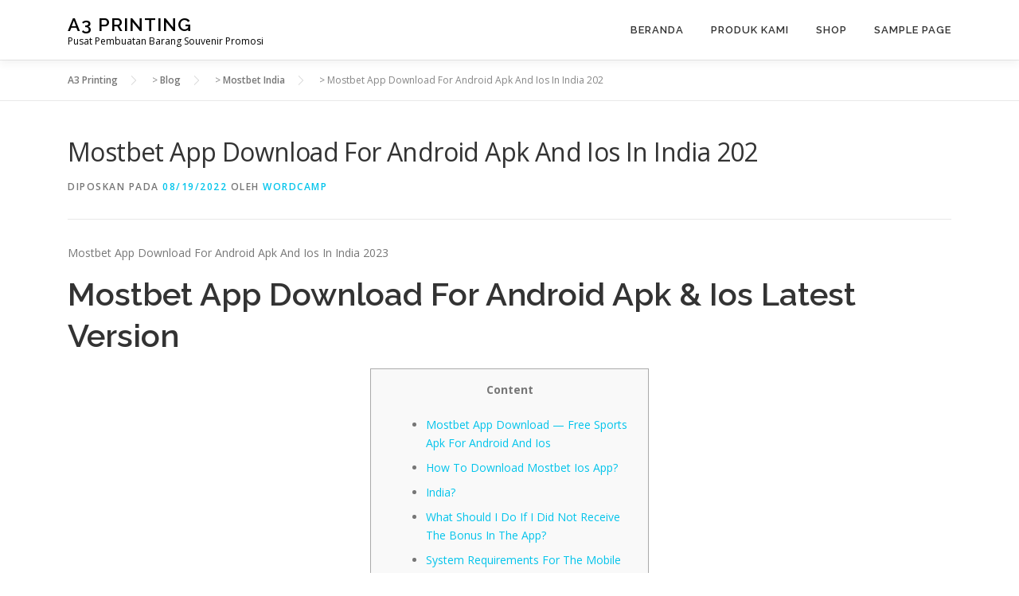

--- FILE ---
content_type: text/html; charset=UTF-8
request_url: https://a3-printing.com/blog/2022/08/19/mostbet-app-download-for-android-apk-and-ios-in-india-202/
body_size: 15804
content:
<!DOCTYPE html>
<html dir="ltr" lang="id" prefix="og: https://ogp.me/ns#">
<head>
<meta charset="UTF-8">
<meta name="viewport" content="width=device-width, initial-scale=1">
<link rel="profile" href="http://gmpg.org/xfn/11">
<title>Mostbet App Download For Android Apk And Ios In India 202 - A3 Printing</title>
	<style>img:is([sizes="auto" i], [sizes^="auto," i]) { contain-intrinsic-size: 3000px 1500px }</style>
	
		<!-- All in One SEO 4.9.3 - aioseo.com -->
	<meta name="description" content="Mostbet App Download For Android Apk And Ios In India 2023Mostbet App Download For Android Apk &amp; Ios Latest VersionContentMostbet App Download — Free Sports Apk For Android And IosHow To Download Mostbet Ios App?India?What Should I Do If I Did Not Receive The Bonus In The App?System Requirements For The Mobile VersionSports Betting At" />
	<meta name="robots" content="max-image-preview:large" />
	<meta name="author" content="wordcamp"/>
	<link rel="canonical" href="https://a3-printing.com/blog/2022/08/19/mostbet-app-download-for-android-apk-and-ios-in-india-202/" />
	<meta name="generator" content="All in One SEO (AIOSEO) 4.9.3" />
		<meta property="og:locale" content="id_ID" />
		<meta property="og:site_name" content="A3 Printing - Pusat Pembuatan Barang Souvenir Promosi" />
		<meta property="og:type" content="article" />
		<meta property="og:title" content="Mostbet App Download For Android Apk And Ios In India 202 - A3 Printing" />
		<meta property="og:description" content="Mostbet App Download For Android Apk And Ios In India 2023Mostbet App Download For Android Apk &amp; Ios Latest VersionContentMostbet App Download — Free Sports Apk For Android And IosHow To Download Mostbet Ios App?India?What Should I Do If I Did Not Receive The Bonus In The App?System Requirements For The Mobile VersionSports Betting At" />
		<meta property="og:url" content="https://a3-printing.com/blog/2022/08/19/mostbet-app-download-for-android-apk-and-ios-in-india-202/" />
		<meta property="article:published_time" content="2022-08-19T05:10:28+00:00" />
		<meta property="article:modified_time" content="2023-12-19T00:26:59+00:00" />
		<meta name="twitter:card" content="summary_large_image" />
		<meta name="twitter:title" content="Mostbet App Download For Android Apk And Ios In India 202 - A3 Printing" />
		<meta name="twitter:description" content="Mostbet App Download For Android Apk And Ios In India 2023Mostbet App Download For Android Apk &amp; Ios Latest VersionContentMostbet App Download — Free Sports Apk For Android And IosHow To Download Mostbet Ios App?India?What Should I Do If I Did Not Receive The Bonus In The App?System Requirements For The Mobile VersionSports Betting At" />
		<script type="application/ld+json" class="aioseo-schema">
			{"@context":"https:\/\/schema.org","@graph":[{"@type":"BlogPosting","@id":"https:\/\/a3-printing.com\/blog\/2022\/08\/19\/mostbet-app-download-for-android-apk-and-ios-in-india-202\/#blogposting","name":"Mostbet App Download For Android Apk And Ios In India 202 - A3 Printing","headline":"Mostbet App Download For Android Apk And Ios In India 202","author":{"@id":"https:\/\/a3-printing.com\/blog\/author\/wordcamp\/#author"},"publisher":{"@id":"https:\/\/a3-printing.com\/#organization"},"datePublished":"2022-08-19T12:10:28+07:00","dateModified":"2023-12-19T07:26:59+07:00","inLanguage":"id-ID","mainEntityOfPage":{"@id":"https:\/\/a3-printing.com\/blog\/2022\/08\/19\/mostbet-app-download-for-android-apk-and-ios-in-india-202\/#webpage"},"isPartOf":{"@id":"https:\/\/a3-printing.com\/blog\/2022\/08\/19\/mostbet-app-download-for-android-apk-and-ios-in-india-202\/#webpage"},"articleSection":"Mostbet India"},{"@type":"BreadcrumbList","@id":"https:\/\/a3-printing.com\/blog\/2022\/08\/19\/mostbet-app-download-for-android-apk-and-ios-in-india-202\/#breadcrumblist","itemListElement":[{"@type":"ListItem","@id":"https:\/\/a3-printing.com#listItem","position":1,"name":"Home","item":"https:\/\/a3-printing.com","nextItem":{"@type":"ListItem","@id":"https:\/\/a3-printing.com\/blog\/category\/mostbet-india\/#listItem","name":"Mostbet India"}},{"@type":"ListItem","@id":"https:\/\/a3-printing.com\/blog\/category\/mostbet-india\/#listItem","position":2,"name":"Mostbet India","item":"https:\/\/a3-printing.com\/blog\/category\/mostbet-india\/","nextItem":{"@type":"ListItem","@id":"https:\/\/a3-printing.com\/blog\/2022\/08\/19\/mostbet-app-download-for-android-apk-and-ios-in-india-202\/#listItem","name":"Mostbet App Download For Android Apk And Ios In India 202"},"previousItem":{"@type":"ListItem","@id":"https:\/\/a3-printing.com#listItem","name":"Home"}},{"@type":"ListItem","@id":"https:\/\/a3-printing.com\/blog\/2022\/08\/19\/mostbet-app-download-for-android-apk-and-ios-in-india-202\/#listItem","position":3,"name":"Mostbet App Download For Android Apk And Ios In India 202","previousItem":{"@type":"ListItem","@id":"https:\/\/a3-printing.com\/blog\/category\/mostbet-india\/#listItem","name":"Mostbet India"}}]},{"@type":"Organization","@id":"https:\/\/a3-printing.com\/#organization","name":"A3 Printing","description":"Pusat Pembuatan Barang Souvenir Promosi","url":"https:\/\/a3-printing.com\/"},{"@type":"Person","@id":"https:\/\/a3-printing.com\/blog\/author\/wordcamp\/#author","url":"https:\/\/a3-printing.com\/blog\/author\/wordcamp\/","name":"wordcamp","image":{"@type":"ImageObject","@id":"https:\/\/a3-printing.com\/blog\/2022\/08\/19\/mostbet-app-download-for-android-apk-and-ios-in-india-202\/#authorImage","url":"https:\/\/secure.gravatar.com\/avatar\/320644359d6437ceb5a77f85ed2aee067b9711d9e2337ed57a473c7ce5f4f2a7?s=96&d=mm&r=g","width":96,"height":96,"caption":"wordcamp"}},{"@type":"WebPage","@id":"https:\/\/a3-printing.com\/blog\/2022\/08\/19\/mostbet-app-download-for-android-apk-and-ios-in-india-202\/#webpage","url":"https:\/\/a3-printing.com\/blog\/2022\/08\/19\/mostbet-app-download-for-android-apk-and-ios-in-india-202\/","name":"Mostbet App Download For Android Apk And Ios In India 202 - A3 Printing","description":"Mostbet App Download For Android Apk And Ios In India 2023Mostbet App Download For Android Apk & Ios Latest VersionContentMostbet App Download \u2014 Free Sports Apk For Android And IosHow To Download Mostbet Ios App?India?What Should I Do If I Did Not Receive The Bonus In The App?System Requirements For The Mobile VersionSports Betting At","inLanguage":"id-ID","isPartOf":{"@id":"https:\/\/a3-printing.com\/#website"},"breadcrumb":{"@id":"https:\/\/a3-printing.com\/blog\/2022\/08\/19\/mostbet-app-download-for-android-apk-and-ios-in-india-202\/#breadcrumblist"},"author":{"@id":"https:\/\/a3-printing.com\/blog\/author\/wordcamp\/#author"},"creator":{"@id":"https:\/\/a3-printing.com\/blog\/author\/wordcamp\/#author"},"datePublished":"2022-08-19T12:10:28+07:00","dateModified":"2023-12-19T07:26:59+07:00"},{"@type":"WebSite","@id":"https:\/\/a3-printing.com\/#website","url":"https:\/\/a3-printing.com\/","name":"A3 Printing","description":"Pusat Pembuatan Barang Souvenir Promosi","inLanguage":"id-ID","publisher":{"@id":"https:\/\/a3-printing.com\/#organization"}}]}
		</script>
		<!-- All in One SEO -->

<link rel='dns-prefetch' href='//fonts.googleapis.com' />
<link rel="alternate" type="application/rss+xml" title="A3 Printing &raquo; Feed" href="https://a3-printing.com/feed/" />
<link rel="alternate" type="application/rss+xml" title="A3 Printing &raquo; Umpan Komentar" href="https://a3-printing.com/comments/feed/" />
<link rel="alternate" type="application/rss+xml" title="A3 Printing &raquo; Mostbet App Download For Android Apk And Ios In India 202 Umpan Komentar" href="https://a3-printing.com/blog/2022/08/19/mostbet-app-download-for-android-apk-and-ios-in-india-202/feed/" />
<script type="text/javascript">
/* <![CDATA[ */
window._wpemojiSettings = {"baseUrl":"https:\/\/s.w.org\/images\/core\/emoji\/16.0.1\/72x72\/","ext":".png","svgUrl":"https:\/\/s.w.org\/images\/core\/emoji\/16.0.1\/svg\/","svgExt":".svg","source":{"concatemoji":"https:\/\/a3-printing.com\/wp-includes\/js\/wp-emoji-release.min.js?ver=6.8.3"}};
/*! This file is auto-generated */
!function(s,n){var o,i,e;function c(e){try{var t={supportTests:e,timestamp:(new Date).valueOf()};sessionStorage.setItem(o,JSON.stringify(t))}catch(e){}}function p(e,t,n){e.clearRect(0,0,e.canvas.width,e.canvas.height),e.fillText(t,0,0);var t=new Uint32Array(e.getImageData(0,0,e.canvas.width,e.canvas.height).data),a=(e.clearRect(0,0,e.canvas.width,e.canvas.height),e.fillText(n,0,0),new Uint32Array(e.getImageData(0,0,e.canvas.width,e.canvas.height).data));return t.every(function(e,t){return e===a[t]})}function u(e,t){e.clearRect(0,0,e.canvas.width,e.canvas.height),e.fillText(t,0,0);for(var n=e.getImageData(16,16,1,1),a=0;a<n.data.length;a++)if(0!==n.data[a])return!1;return!0}function f(e,t,n,a){switch(t){case"flag":return n(e,"\ud83c\udff3\ufe0f\u200d\u26a7\ufe0f","\ud83c\udff3\ufe0f\u200b\u26a7\ufe0f")?!1:!n(e,"\ud83c\udde8\ud83c\uddf6","\ud83c\udde8\u200b\ud83c\uddf6")&&!n(e,"\ud83c\udff4\udb40\udc67\udb40\udc62\udb40\udc65\udb40\udc6e\udb40\udc67\udb40\udc7f","\ud83c\udff4\u200b\udb40\udc67\u200b\udb40\udc62\u200b\udb40\udc65\u200b\udb40\udc6e\u200b\udb40\udc67\u200b\udb40\udc7f");case"emoji":return!a(e,"\ud83e\udedf")}return!1}function g(e,t,n,a){var r="undefined"!=typeof WorkerGlobalScope&&self instanceof WorkerGlobalScope?new OffscreenCanvas(300,150):s.createElement("canvas"),o=r.getContext("2d",{willReadFrequently:!0}),i=(o.textBaseline="top",o.font="600 32px Arial",{});return e.forEach(function(e){i[e]=t(o,e,n,a)}),i}function t(e){var t=s.createElement("script");t.src=e,t.defer=!0,s.head.appendChild(t)}"undefined"!=typeof Promise&&(o="wpEmojiSettingsSupports",i=["flag","emoji"],n.supports={everything:!0,everythingExceptFlag:!0},e=new Promise(function(e){s.addEventListener("DOMContentLoaded",e,{once:!0})}),new Promise(function(t){var n=function(){try{var e=JSON.parse(sessionStorage.getItem(o));if("object"==typeof e&&"number"==typeof e.timestamp&&(new Date).valueOf()<e.timestamp+604800&&"object"==typeof e.supportTests)return e.supportTests}catch(e){}return null}();if(!n){if("undefined"!=typeof Worker&&"undefined"!=typeof OffscreenCanvas&&"undefined"!=typeof URL&&URL.createObjectURL&&"undefined"!=typeof Blob)try{var e="postMessage("+g.toString()+"("+[JSON.stringify(i),f.toString(),p.toString(),u.toString()].join(",")+"));",a=new Blob([e],{type:"text/javascript"}),r=new Worker(URL.createObjectURL(a),{name:"wpTestEmojiSupports"});return void(r.onmessage=function(e){c(n=e.data),r.terminate(),t(n)})}catch(e){}c(n=g(i,f,p,u))}t(n)}).then(function(e){for(var t in e)n.supports[t]=e[t],n.supports.everything=n.supports.everything&&n.supports[t],"flag"!==t&&(n.supports.everythingExceptFlag=n.supports.everythingExceptFlag&&n.supports[t]);n.supports.everythingExceptFlag=n.supports.everythingExceptFlag&&!n.supports.flag,n.DOMReady=!1,n.readyCallback=function(){n.DOMReady=!0}}).then(function(){return e}).then(function(){var e;n.supports.everything||(n.readyCallback(),(e=n.source||{}).concatemoji?t(e.concatemoji):e.wpemoji&&e.twemoji&&(t(e.twemoji),t(e.wpemoji)))}))}((window,document),window._wpemojiSettings);
/* ]]> */
</script>
<link rel='stylesheet' id='sbr_styles-css' href='https://a3-printing.com/wp-content/plugins/reviews-feed/assets/css/sbr-styles.min.css?ver=2.1.1' type='text/css' media='all' />
<link rel='stylesheet' id='sbi_styles-css' href='https://a3-printing.com/wp-content/plugins/instagram-feed/css/sbi-styles.min.css?ver=6.10.0' type='text/css' media='all' />
<style id='wp-emoji-styles-inline-css' type='text/css'>

	img.wp-smiley, img.emoji {
		display: inline !important;
		border: none !important;
		box-shadow: none !important;
		height: 1em !important;
		width: 1em !important;
		margin: 0 0.07em !important;
		vertical-align: -0.1em !important;
		background: none !important;
		padding: 0 !important;
	}
</style>
<link rel='stylesheet' id='wp-block-library-css' href='https://a3-printing.com/wp-includes/css/dist/block-library/style.min.css?ver=6.8.3' type='text/css' media='all' />
<style id='wp-block-library-theme-inline-css' type='text/css'>
.wp-block-audio :where(figcaption){color:#555;font-size:13px;text-align:center}.is-dark-theme .wp-block-audio :where(figcaption){color:#ffffffa6}.wp-block-audio{margin:0 0 1em}.wp-block-code{border:1px solid #ccc;border-radius:4px;font-family:Menlo,Consolas,monaco,monospace;padding:.8em 1em}.wp-block-embed :where(figcaption){color:#555;font-size:13px;text-align:center}.is-dark-theme .wp-block-embed :where(figcaption){color:#ffffffa6}.wp-block-embed{margin:0 0 1em}.blocks-gallery-caption{color:#555;font-size:13px;text-align:center}.is-dark-theme .blocks-gallery-caption{color:#ffffffa6}:root :where(.wp-block-image figcaption){color:#555;font-size:13px;text-align:center}.is-dark-theme :root :where(.wp-block-image figcaption){color:#ffffffa6}.wp-block-image{margin:0 0 1em}.wp-block-pullquote{border-bottom:4px solid;border-top:4px solid;color:currentColor;margin-bottom:1.75em}.wp-block-pullquote cite,.wp-block-pullquote footer,.wp-block-pullquote__citation{color:currentColor;font-size:.8125em;font-style:normal;text-transform:uppercase}.wp-block-quote{border-left:.25em solid;margin:0 0 1.75em;padding-left:1em}.wp-block-quote cite,.wp-block-quote footer{color:currentColor;font-size:.8125em;font-style:normal;position:relative}.wp-block-quote:where(.has-text-align-right){border-left:none;border-right:.25em solid;padding-left:0;padding-right:1em}.wp-block-quote:where(.has-text-align-center){border:none;padding-left:0}.wp-block-quote.is-large,.wp-block-quote.is-style-large,.wp-block-quote:where(.is-style-plain){border:none}.wp-block-search .wp-block-search__label{font-weight:700}.wp-block-search__button{border:1px solid #ccc;padding:.375em .625em}:where(.wp-block-group.has-background){padding:1.25em 2.375em}.wp-block-separator.has-css-opacity{opacity:.4}.wp-block-separator{border:none;border-bottom:2px solid;margin-left:auto;margin-right:auto}.wp-block-separator.has-alpha-channel-opacity{opacity:1}.wp-block-separator:not(.is-style-wide):not(.is-style-dots){width:100px}.wp-block-separator.has-background:not(.is-style-dots){border-bottom:none;height:1px}.wp-block-separator.has-background:not(.is-style-wide):not(.is-style-dots){height:2px}.wp-block-table{margin:0 0 1em}.wp-block-table td,.wp-block-table th{word-break:normal}.wp-block-table :where(figcaption){color:#555;font-size:13px;text-align:center}.is-dark-theme .wp-block-table :where(figcaption){color:#ffffffa6}.wp-block-video :where(figcaption){color:#555;font-size:13px;text-align:center}.is-dark-theme .wp-block-video :where(figcaption){color:#ffffffa6}.wp-block-video{margin:0 0 1em}:root :where(.wp-block-template-part.has-background){margin-bottom:0;margin-top:0;padding:1.25em 2.375em}
</style>
<style id='classic-theme-styles-inline-css' type='text/css'>
/*! This file is auto-generated */
.wp-block-button__link{color:#fff;background-color:#32373c;border-radius:9999px;box-shadow:none;text-decoration:none;padding:calc(.667em + 2px) calc(1.333em + 2px);font-size:1.125em}.wp-block-file__button{background:#32373c;color:#fff;text-decoration:none}
</style>
<link rel='stylesheet' id='aioseo/css/src/vue/standalone/blocks/table-of-contents/global.scss-css' href='https://a3-printing.com/wp-content/plugins/all-in-one-seo-pack/dist/Lite/assets/css/table-of-contents/global.e90f6d47.css?ver=4.9.3' type='text/css' media='all' />
<style id='global-styles-inline-css' type='text/css'>
:root{--wp--preset--aspect-ratio--square: 1;--wp--preset--aspect-ratio--4-3: 4/3;--wp--preset--aspect-ratio--3-4: 3/4;--wp--preset--aspect-ratio--3-2: 3/2;--wp--preset--aspect-ratio--2-3: 2/3;--wp--preset--aspect-ratio--16-9: 16/9;--wp--preset--aspect-ratio--9-16: 9/16;--wp--preset--color--black: #000000;--wp--preset--color--cyan-bluish-gray: #abb8c3;--wp--preset--color--white: #ffffff;--wp--preset--color--pale-pink: #f78da7;--wp--preset--color--vivid-red: #cf2e2e;--wp--preset--color--luminous-vivid-orange: #ff6900;--wp--preset--color--luminous-vivid-amber: #fcb900;--wp--preset--color--light-green-cyan: #7bdcb5;--wp--preset--color--vivid-green-cyan: #00d084;--wp--preset--color--pale-cyan-blue: #8ed1fc;--wp--preset--color--vivid-cyan-blue: #0693e3;--wp--preset--color--vivid-purple: #9b51e0;--wp--preset--gradient--vivid-cyan-blue-to-vivid-purple: linear-gradient(135deg,rgba(6,147,227,1) 0%,rgb(155,81,224) 100%);--wp--preset--gradient--light-green-cyan-to-vivid-green-cyan: linear-gradient(135deg,rgb(122,220,180) 0%,rgb(0,208,130) 100%);--wp--preset--gradient--luminous-vivid-amber-to-luminous-vivid-orange: linear-gradient(135deg,rgba(252,185,0,1) 0%,rgba(255,105,0,1) 100%);--wp--preset--gradient--luminous-vivid-orange-to-vivid-red: linear-gradient(135deg,rgba(255,105,0,1) 0%,rgb(207,46,46) 100%);--wp--preset--gradient--very-light-gray-to-cyan-bluish-gray: linear-gradient(135deg,rgb(238,238,238) 0%,rgb(169,184,195) 100%);--wp--preset--gradient--cool-to-warm-spectrum: linear-gradient(135deg,rgb(74,234,220) 0%,rgb(151,120,209) 20%,rgb(207,42,186) 40%,rgb(238,44,130) 60%,rgb(251,105,98) 80%,rgb(254,248,76) 100%);--wp--preset--gradient--blush-light-purple: linear-gradient(135deg,rgb(255,206,236) 0%,rgb(152,150,240) 100%);--wp--preset--gradient--blush-bordeaux: linear-gradient(135deg,rgb(254,205,165) 0%,rgb(254,45,45) 50%,rgb(107,0,62) 100%);--wp--preset--gradient--luminous-dusk: linear-gradient(135deg,rgb(255,203,112) 0%,rgb(199,81,192) 50%,rgb(65,88,208) 100%);--wp--preset--gradient--pale-ocean: linear-gradient(135deg,rgb(255,245,203) 0%,rgb(182,227,212) 50%,rgb(51,167,181) 100%);--wp--preset--gradient--electric-grass: linear-gradient(135deg,rgb(202,248,128) 0%,rgb(113,206,126) 100%);--wp--preset--gradient--midnight: linear-gradient(135deg,rgb(2,3,129) 0%,rgb(40,116,252) 100%);--wp--preset--font-size--small: 13px;--wp--preset--font-size--medium: 20px;--wp--preset--font-size--large: 36px;--wp--preset--font-size--x-large: 42px;--wp--preset--spacing--20: 0.44rem;--wp--preset--spacing--30: 0.67rem;--wp--preset--spacing--40: 1rem;--wp--preset--spacing--50: 1.5rem;--wp--preset--spacing--60: 2.25rem;--wp--preset--spacing--70: 3.38rem;--wp--preset--spacing--80: 5.06rem;--wp--preset--shadow--natural: 6px 6px 9px rgba(0, 0, 0, 0.2);--wp--preset--shadow--deep: 12px 12px 50px rgba(0, 0, 0, 0.4);--wp--preset--shadow--sharp: 6px 6px 0px rgba(0, 0, 0, 0.2);--wp--preset--shadow--outlined: 6px 6px 0px -3px rgba(255, 255, 255, 1), 6px 6px rgba(0, 0, 0, 1);--wp--preset--shadow--crisp: 6px 6px 0px rgba(0, 0, 0, 1);}:where(.is-layout-flex){gap: 0.5em;}:where(.is-layout-grid){gap: 0.5em;}body .is-layout-flex{display: flex;}.is-layout-flex{flex-wrap: wrap;align-items: center;}.is-layout-flex > :is(*, div){margin: 0;}body .is-layout-grid{display: grid;}.is-layout-grid > :is(*, div){margin: 0;}:where(.wp-block-columns.is-layout-flex){gap: 2em;}:where(.wp-block-columns.is-layout-grid){gap: 2em;}:where(.wp-block-post-template.is-layout-flex){gap: 1.25em;}:where(.wp-block-post-template.is-layout-grid){gap: 1.25em;}.has-black-color{color: var(--wp--preset--color--black) !important;}.has-cyan-bluish-gray-color{color: var(--wp--preset--color--cyan-bluish-gray) !important;}.has-white-color{color: var(--wp--preset--color--white) !important;}.has-pale-pink-color{color: var(--wp--preset--color--pale-pink) !important;}.has-vivid-red-color{color: var(--wp--preset--color--vivid-red) !important;}.has-luminous-vivid-orange-color{color: var(--wp--preset--color--luminous-vivid-orange) !important;}.has-luminous-vivid-amber-color{color: var(--wp--preset--color--luminous-vivid-amber) !important;}.has-light-green-cyan-color{color: var(--wp--preset--color--light-green-cyan) !important;}.has-vivid-green-cyan-color{color: var(--wp--preset--color--vivid-green-cyan) !important;}.has-pale-cyan-blue-color{color: var(--wp--preset--color--pale-cyan-blue) !important;}.has-vivid-cyan-blue-color{color: var(--wp--preset--color--vivid-cyan-blue) !important;}.has-vivid-purple-color{color: var(--wp--preset--color--vivid-purple) !important;}.has-black-background-color{background-color: var(--wp--preset--color--black) !important;}.has-cyan-bluish-gray-background-color{background-color: var(--wp--preset--color--cyan-bluish-gray) !important;}.has-white-background-color{background-color: var(--wp--preset--color--white) !important;}.has-pale-pink-background-color{background-color: var(--wp--preset--color--pale-pink) !important;}.has-vivid-red-background-color{background-color: var(--wp--preset--color--vivid-red) !important;}.has-luminous-vivid-orange-background-color{background-color: var(--wp--preset--color--luminous-vivid-orange) !important;}.has-luminous-vivid-amber-background-color{background-color: var(--wp--preset--color--luminous-vivid-amber) !important;}.has-light-green-cyan-background-color{background-color: var(--wp--preset--color--light-green-cyan) !important;}.has-vivid-green-cyan-background-color{background-color: var(--wp--preset--color--vivid-green-cyan) !important;}.has-pale-cyan-blue-background-color{background-color: var(--wp--preset--color--pale-cyan-blue) !important;}.has-vivid-cyan-blue-background-color{background-color: var(--wp--preset--color--vivid-cyan-blue) !important;}.has-vivid-purple-background-color{background-color: var(--wp--preset--color--vivid-purple) !important;}.has-black-border-color{border-color: var(--wp--preset--color--black) !important;}.has-cyan-bluish-gray-border-color{border-color: var(--wp--preset--color--cyan-bluish-gray) !important;}.has-white-border-color{border-color: var(--wp--preset--color--white) !important;}.has-pale-pink-border-color{border-color: var(--wp--preset--color--pale-pink) !important;}.has-vivid-red-border-color{border-color: var(--wp--preset--color--vivid-red) !important;}.has-luminous-vivid-orange-border-color{border-color: var(--wp--preset--color--luminous-vivid-orange) !important;}.has-luminous-vivid-amber-border-color{border-color: var(--wp--preset--color--luminous-vivid-amber) !important;}.has-light-green-cyan-border-color{border-color: var(--wp--preset--color--light-green-cyan) !important;}.has-vivid-green-cyan-border-color{border-color: var(--wp--preset--color--vivid-green-cyan) !important;}.has-pale-cyan-blue-border-color{border-color: var(--wp--preset--color--pale-cyan-blue) !important;}.has-vivid-cyan-blue-border-color{border-color: var(--wp--preset--color--vivid-cyan-blue) !important;}.has-vivid-purple-border-color{border-color: var(--wp--preset--color--vivid-purple) !important;}.has-vivid-cyan-blue-to-vivid-purple-gradient-background{background: var(--wp--preset--gradient--vivid-cyan-blue-to-vivid-purple) !important;}.has-light-green-cyan-to-vivid-green-cyan-gradient-background{background: var(--wp--preset--gradient--light-green-cyan-to-vivid-green-cyan) !important;}.has-luminous-vivid-amber-to-luminous-vivid-orange-gradient-background{background: var(--wp--preset--gradient--luminous-vivid-amber-to-luminous-vivid-orange) !important;}.has-luminous-vivid-orange-to-vivid-red-gradient-background{background: var(--wp--preset--gradient--luminous-vivid-orange-to-vivid-red) !important;}.has-very-light-gray-to-cyan-bluish-gray-gradient-background{background: var(--wp--preset--gradient--very-light-gray-to-cyan-bluish-gray) !important;}.has-cool-to-warm-spectrum-gradient-background{background: var(--wp--preset--gradient--cool-to-warm-spectrum) !important;}.has-blush-light-purple-gradient-background{background: var(--wp--preset--gradient--blush-light-purple) !important;}.has-blush-bordeaux-gradient-background{background: var(--wp--preset--gradient--blush-bordeaux) !important;}.has-luminous-dusk-gradient-background{background: var(--wp--preset--gradient--luminous-dusk) !important;}.has-pale-ocean-gradient-background{background: var(--wp--preset--gradient--pale-ocean) !important;}.has-electric-grass-gradient-background{background: var(--wp--preset--gradient--electric-grass) !important;}.has-midnight-gradient-background{background: var(--wp--preset--gradient--midnight) !important;}.has-small-font-size{font-size: var(--wp--preset--font-size--small) !important;}.has-medium-font-size{font-size: var(--wp--preset--font-size--medium) !important;}.has-large-font-size{font-size: var(--wp--preset--font-size--large) !important;}.has-x-large-font-size{font-size: var(--wp--preset--font-size--x-large) !important;}
:where(.wp-block-post-template.is-layout-flex){gap: 1.25em;}:where(.wp-block-post-template.is-layout-grid){gap: 1.25em;}
:where(.wp-block-columns.is-layout-flex){gap: 2em;}:where(.wp-block-columns.is-layout-grid){gap: 2em;}
:root :where(.wp-block-pullquote){font-size: 1.5em;line-height: 1.6;}
</style>
<link rel='stylesheet' id='woocommerce-layout-css' href='https://a3-printing.com/wp-content/plugins/woocommerce/assets/css/woocommerce-layout.css?ver=10.4.3' type='text/css' media='all' />
<link rel='stylesheet' id='woocommerce-smallscreen-css' href='https://a3-printing.com/wp-content/plugins/woocommerce/assets/css/woocommerce-smallscreen.css?ver=10.4.3' type='text/css' media='only screen and (max-width: 768px)' />
<link rel='stylesheet' id='woocommerce-general-css' href='https://a3-printing.com/wp-content/plugins/woocommerce/assets/css/woocommerce.css?ver=10.4.3' type='text/css' media='all' />
<style id='woocommerce-inline-inline-css' type='text/css'>
.woocommerce form .form-row .required { visibility: visible; }
</style>
<link rel='stylesheet' id='ctf_styles-css' href='https://a3-printing.com/wp-content/plugins/custom-twitter-feeds/css/ctf-styles.min.css?ver=2.3.1' type='text/css' media='all' />
<link rel='stylesheet' id='dashicons-css' href='https://a3-printing.com/wp-includes/css/dashicons.min.css?ver=6.8.3' type='text/css' media='all' />
<link rel='stylesheet' id='everest-forms-general-css' href='https://a3-printing.com/wp-content/plugins/everest-forms/assets/css/everest-forms.css?ver=3.4.1' type='text/css' media='all' />
<link rel='stylesheet' id='jquery-intl-tel-input-css' href='https://a3-printing.com/wp-content/plugins/everest-forms/assets/css/intlTelInput.css?ver=3.4.1' type='text/css' media='all' />
<link rel='stylesheet' id='cff-css' href='https://a3-printing.com/wp-content/plugins/custom-facebook-feed/assets/css/cff-style.min.css?ver=4.3.4' type='text/css' media='all' />
<link rel='stylesheet' id='sb-font-awesome-css' href='https://a3-printing.com/wp-content/plugins/custom-facebook-feed/assets/css/font-awesome.min.css?ver=4.7.0' type='text/css' media='all' />
<link rel='stylesheet' id='onepress-fonts-css' href='https://fonts.googleapis.com/css?family=Raleway%3A400%2C500%2C600%2C700%2C300%2C100%2C800%2C900%7COpen+Sans%3A400%2C300%2C300italic%2C400italic%2C600%2C600italic%2C700%2C700italic&#038;subset=latin%2Clatin-ext&#038;display=swap&#038;ver=2.3.16' type='text/css' media='all' />
<link rel='stylesheet' id='onepress-animate-css' href='https://a3-printing.com/wp-content/themes/onepress/assets/css/animate.min.css?ver=2.3.16' type='text/css' media='all' />
<link rel='stylesheet' id='onepress-fa-css' href='https://a3-printing.com/wp-content/themes/onepress/assets/fontawesome-v6/css/all.min.css?ver=6.5.1' type='text/css' media='all' />
<link rel='stylesheet' id='onepress-fa-shims-css' href='https://a3-printing.com/wp-content/themes/onepress/assets/fontawesome-v6/css/v4-shims.min.css?ver=6.5.1' type='text/css' media='all' />
<link rel='stylesheet' id='onepress-bootstrap-css' href='https://a3-printing.com/wp-content/themes/onepress/assets/css/bootstrap.min.css?ver=2.3.16' type='text/css' media='all' />
<link rel='stylesheet' id='onepress-style-css' href='https://a3-printing.com/wp-content/themes/onepress/style.css?ver=6.8.3' type='text/css' media='all' />
<style id='onepress-style-inline-css' type='text/css'>
#main .video-section section.hero-slideshow-wrapper{background:transparent}.hero-slideshow-wrapper:after{position:absolute;top:0px;left:0px;width:100%;height:100%;background-color:rgba(0,0,0,0.3);display:block;content:""}#parallax-hero .jarallax-container .parallax-bg:before{background-color:rgba(0,0,0,0.3)}.body-desktop .parallax-hero .hero-slideshow-wrapper:after{display:none!important}#parallax-hero>.parallax-bg::before{background-color:rgba(0,0,0,0.3);opacity:1}.body-desktop .parallax-hero .hero-slideshow-wrapper:after{display:none!important}#footer-widgets{}.gallery-carousel .g-item{padding:0px 10px}.gallery-carousel-wrap{margin-left:-10px;margin-right:-10px}.gallery-grid .g-item,.gallery-masonry .g-item .inner{padding:10px}.gallery-grid-wrap,.gallery-masonry-wrap{margin-left:-10px;margin-right:-10px}.gallery-justified-wrap{margin-left:-20px;margin-right:-20px}
</style>
<link rel='stylesheet' id='onepress-gallery-lightgallery-css' href='https://a3-printing.com/wp-content/themes/onepress/assets/css/lightgallery.css?ver=6.8.3' type='text/css' media='all' />
<script type="text/javascript" src="https://a3-printing.com/wp-includes/js/jquery/jquery.min.js?ver=3.7.1" id="jquery-core-js"></script>
<script type="text/javascript" src="https://a3-printing.com/wp-includes/js/jquery/jquery-migrate.min.js?ver=3.4.1" id="jquery-migrate-js"></script>
<script type="text/javascript" src="https://a3-printing.com/wp-content/plugins/woocommerce/assets/js/jquery-blockui/jquery.blockUI.min.js?ver=2.7.0-wc.10.4.3" id="wc-jquery-blockui-js" defer="defer" data-wp-strategy="defer"></script>
<script type="text/javascript" id="wc-add-to-cart-js-extra">
/* <![CDATA[ */
var wc_add_to_cart_params = {"ajax_url":"\/wp-admin\/admin-ajax.php","wc_ajax_url":"\/?wc-ajax=%%endpoint%%","i18n_view_cart":"Lihat keranjang","cart_url":"https:\/\/a3-printing.com\/cart\/","is_cart":"","cart_redirect_after_add":"no"};
/* ]]> */
</script>
<script type="text/javascript" src="https://a3-printing.com/wp-content/plugins/woocommerce/assets/js/frontend/add-to-cart.min.js?ver=10.4.3" id="wc-add-to-cart-js" defer="defer" data-wp-strategy="defer"></script>
<script type="text/javascript" src="https://a3-printing.com/wp-content/plugins/woocommerce/assets/js/js-cookie/js.cookie.min.js?ver=2.1.4-wc.10.4.3" id="wc-js-cookie-js" defer="defer" data-wp-strategy="defer"></script>
<script type="text/javascript" id="woocommerce-js-extra">
/* <![CDATA[ */
var woocommerce_params = {"ajax_url":"\/wp-admin\/admin-ajax.php","wc_ajax_url":"\/?wc-ajax=%%endpoint%%","i18n_password_show":"Tampilkan kata sandi","i18n_password_hide":"Sembunyikan kata sandi"};
/* ]]> */
</script>
<script type="text/javascript" src="https://a3-printing.com/wp-content/plugins/woocommerce/assets/js/frontend/woocommerce.min.js?ver=10.4.3" id="woocommerce-js" defer="defer" data-wp-strategy="defer"></script>
<link rel="https://api.w.org/" href="https://a3-printing.com/wp-json/" /><link rel="alternate" title="JSON" type="application/json" href="https://a3-printing.com/wp-json/wp/v2/posts/4574" /><link rel="EditURI" type="application/rsd+xml" title="RSD" href="https://a3-printing.com/xmlrpc.php?rsd" />
<meta name="generator" content="WordPress 6.8.3" />
<meta name="generator" content="WooCommerce 10.4.3" />
<meta name="generator" content="Everest Forms 3.4.1" />
<link rel='shortlink' href='https://a3-printing.com/?p=4574' />
<link rel="alternate" title="oEmbed (JSON)" type="application/json+oembed" href="https://a3-printing.com/wp-json/oembed/1.0/embed?url=https%3A%2F%2Fa3-printing.com%2Fblog%2F2022%2F08%2F19%2Fmostbet-app-download-for-android-apk-and-ios-in-india-202%2F" />
<link rel="alternate" title="oEmbed (XML)" type="text/xml+oembed" href="https://a3-printing.com/wp-json/oembed/1.0/embed?url=https%3A%2F%2Fa3-printing.com%2Fblog%2F2022%2F08%2F19%2Fmostbet-app-download-for-android-apk-and-ios-in-india-202%2F&#038;format=xml" />
<link rel="pingback" href="https://a3-printing.com/xmlrpc.php">	<noscript><style>.woocommerce-product-gallery{ opacity: 1 !important; }</style></noscript>
	<link rel="icon" href="https://a3-printing.com/wp-content/uploads/2020/06/cropped-logo-a3-1-32x32.png" sizes="32x32" />
<link rel="icon" href="https://a3-printing.com/wp-content/uploads/2020/06/cropped-logo-a3-1-192x192.png" sizes="192x192" />
<link rel="apple-touch-icon" href="https://a3-printing.com/wp-content/uploads/2020/06/cropped-logo-a3-1-180x180.png" />
<meta name="msapplication-TileImage" content="https://a3-printing.com/wp-content/uploads/2020/06/cropped-logo-a3-1-270x270.png" />
<style id="pagelayer-woocommerce-styles" type="text/css">
</style></head>

<body class="wp-singular post-template-default single single-post postid-4574 single-format-standard wp-theme-onepress theme-onepress woocommerce-no-js everest-forms-no-js group-blog">
<div id="page" class="hfeed site">
	<a class="skip-link screen-reader-text" href="#content">Lompat ke konten</a>
	<div id="header-section" class="h-on-top no-transparent">		<header id="masthead" class="site-header header-contained is-sticky no-scroll no-t h-on-top" role="banner">
			<div class="container">
				<div class="site-branding">
					<div class="site-brand-inner no-logo-img has-title has-desc"><p class="site-title"><a class="site-text-logo" href="https://a3-printing.com/" rel="home">A3 Printing</a></p><p class="site-description">Pusat Pembuatan Barang Souvenir Promosi </p></div>				</div>
				<div class="header-right-wrapper">
					<a href="#0" id="nav-toggle">Menu<span></span></a>
					<nav id="site-navigation" class="main-navigation" role="navigation">
						<ul class="onepress-menu">
							<li id="menu-item-3057" class="menu-item menu-item-type-custom menu-item-object-custom menu-item-home menu-item-3057"><a href="https://a3-printing.com">Beranda</a></li>
<li id="menu-item-3069" class="menu-item menu-item-type-post_type menu-item-object-page menu-item-has-children menu-item-3069"><a href="https://a3-printing.com/produk-kami/">Produk Kami</a>
<ul class="sub-menu">
	<li id="menu-item-3071" class="menu-item menu-item-type-post_type menu-item-object-page menu-item-3071"><a href="https://a3-printing.com/produk-promosi-lainnya/cetak-mug-promosi/">Cetak Mug Promosi</a></li>
	<li id="menu-item-3070" class="menu-item menu-item-type-post_type menu-item-object-page menu-item-3070"><a href="https://a3-printing.com/produk-promosi-lainnya/cetak-pin-surabaya/">Pin Peniti</a></li>
	<li id="menu-item-3088" class="menu-item menu-item-type-post_type menu-item-object-page menu-item-3088"><a href="https://a3-printing.com/produk-promosi-lainnya/tumbler-insertpaper/">Tumbler insertpaper</a></li>
	<li id="menu-item-3075" class="menu-item menu-item-type-post_type menu-item-object-page menu-item-3075"><a href="https://a3-printing.com/produk-promosi-lainnya/cetak-print-tali-lanyard/">Cetak / Print Tali Lanyard</a></li>
	<li id="menu-item-3087" class="menu-item menu-item-type-post_type menu-item-object-page menu-item-3087"><a href="https://a3-printing.com/produk-promosi-lainnya/pulpen-promosi/">Pulpen Promosi Souvenir dan Seminar</a></li>
	<li id="menu-item-3072" class="menu-item menu-item-type-post_type menu-item-object-page menu-item-3072"><a href="https://a3-printing.com/produk-promosi-lainnya/korek/">Korek</a></li>
	<li id="menu-item-3086" class="menu-item menu-item-type-post_type menu-item-object-page menu-item-3086"><a href="https://a3-printing.com/produk-promosi-lainnya/jam-dinding-promosi/">Jam Dinding Promosi</a></li>
	<li id="menu-item-3083" class="menu-item menu-item-type-post_type menu-item-object-page menu-item-3083"><a href="https://a3-printing.com/produk-promosi-lainnya/souvenirpayung/">Souvenir Payung Promosi</a></li>
	<li id="menu-item-3078" class="menu-item menu-item-type-post_type menu-item-object-page menu-item-3078"><a href="https://a3-printing.com/produk-promosi-lainnya/seminarkit/">SeminarKit</a></li>
	<li id="menu-item-3082" class="menu-item menu-item-type-post_type menu-item-object-page menu-item-3082"><a href="https://a3-printing.com/produk-promosi-lainnya/goodie-bag-tas-spunbond/">Goodie Bag / Tas Spunbond</a></li>
	<li id="menu-item-3085" class="menu-item menu-item-type-post_type menu-item-object-page menu-item-3085"><a href="https://a3-printing.com/produk-promosi-lainnya/blocknote-notes/">Blocknote / Notes</a></li>
	<li id="menu-item-3080" class="menu-item menu-item-type-post_type menu-item-object-page menu-item-3080"><a href="https://a3-printing.com/produk-promosi-lainnya/id-card-pvc/">ID Card PVC</a></li>
	<li id="menu-item-3084" class="menu-item menu-item-type-post_type menu-item-object-page menu-item-3084"><a href="https://a3-printing.com/produk-promosi-lainnya/id-card/">ID Card</a></li>
	<li id="menu-item-3081" class="menu-item menu-item-type-post_type menu-item-object-page menu-item-3081"><a href="https://a3-printing.com/produk-promosi-lainnya/kipas-promosi-surabaya/">Kipas Promosi</a></li>
	<li id="menu-item-3074" class="menu-item menu-item-type-post_type menu-item-object-page menu-item-3074"><a href="https://a3-printing.com/produk-promosi-lainnya/buku-yasin/">Buku Yasin</a></li>
	<li id="menu-item-3073" class="menu-item menu-item-type-post_type menu-item-object-page menu-item-3073"><a href="https://a3-printing.com/produk-promosi-lainnya/cetak-buku-e-book/">Cetak Buku / e-book</a></li>
	<li id="menu-item-3077" class="menu-item menu-item-type-post_type menu-item-object-page menu-item-3077"><a href="https://a3-printing.com/produk-promosi-lainnya/stampel/">Stampel</a></li>
	<li id="menu-item-3076" class="menu-item menu-item-type-post_type menu-item-object-page menu-item-3076"><a href="https://a3-printing.com/produk-promosi-lainnya/nota-surat-jalan/">Nota / Surat Jalan</a></li>
</ul>
</li>
<li id="menu-item-3065" class="menu-item menu-item-type-post_type menu-item-object-page menu-item-3065"><a href="https://a3-printing.com/shop/">Shop</a></li>
<li id="menu-item-3079" class="menu-item menu-item-type-post_type menu-item-object-page menu-item-3079"><a href="https://a3-printing.com/sample-page/">Sample Page</a></li>
						</ul>
					</nav>

				</div>
			</div>
		</header>
		</div>
	<div id="content" class="site-content">

					<div class="breadcrumbs">
				<div class="container">
					<span property="itemListElement" typeof="ListItem"><a property="item" typeof="WebPage" title="Go to A3 Printing." href="https://a3-printing.com" class="home" ><span property="name">A3 Printing</span></a><meta property="position" content="1"></span> &gt; <span property="itemListElement" typeof="ListItem"><a property="item" typeof="WebPage" title="Go to Blog." href="https://a3-printing.com/blog/" class="post-root post post-post" ><span property="name">Blog</span></a><meta property="position" content="2"></span> &gt; <span property="itemListElement" typeof="ListItem"><a property="item" typeof="WebPage" title="Go to the Mostbet India Kategori archives." href="https://a3-printing.com/blog/category/mostbet-india/" class="taxonomy category" ><span property="name">Mostbet India</span></a><meta property="position" content="3"></span> &gt; <span property="itemListElement" typeof="ListItem"><span property="name" class="post post-post current-item">Mostbet App Download For Android Apk And Ios In India 202</span><meta property="url" content="https://a3-printing.com/blog/2022/08/19/mostbet-app-download-for-android-apk-and-ios-in-india-202/"><meta property="position" content="4"></span>				</div>
			</div>
		
		<div id="content-inside" class="container no-sidebar">
			<div id="primary" class="content-area">
				<main id="main" class="site-main" role="main">

				
					<article id="post-4574" class="post-4574 post type-post status-publish format-standard hentry category-mostbet-india">
	<header class="entry-header">
		<h1 class="entry-title">Mostbet App Download For Android Apk And Ios In India 202</h1>        		<div class="entry-meta">
			<span class="posted-on">Diposkan pada <a href="https://a3-printing.com/blog/2022/08/19/mostbet-app-download-for-android-apk-and-ios-in-india-202/" rel="bookmark"><time class="entry-date published" datetime="2022-08-19T12:10:28+07:00">08/19/2022</time><time class="updated hide" datetime="2023-12-19T07:26:59+07:00">12/19/2023</time></a></span><span class="byline"> oleh <span class="author vcard"><a  rel="author" class="url fn n" href="https://a3-printing.com/blog/author/wordcamp/">wordcamp</a></span></span>		</div>
        	</header>

    
	<div class="entry-content">
		<p>Mostbet App Download For Android Apk And Ios In India 2023</p>
<h1>Mostbet App Download For Android Apk &amp; Ios Latest Version</h1>
<div id="toc" style="background: #f9f9f9;border: 1px solid #aaa;margin-bottom: 1em;padding: 1em;width: 350px">
<p class="toctitle" style="font-weight: 700;text-align: center">Content</p>
<ul class="toc_list">
<li><a href="#toc-0">Mostbet App Download — Free Sports Apk For Android And Ios</a></li>
<li><a href="#toc-1">How To Download Mostbet Ios App?</a></li>
<li><a href="#toc-2">India?</a></li>
<li><a href="#toc-3">What Should I Do If I Did Not Receive The Bonus In The App?</a></li>
<li><a href="#toc-4">System Requirements For The Mobile Version</a></li>
<li><a href="#toc-5">Sports Betting At The Application</a></li>
<li><a href="#toc-6">About Mostbet Application</a></li>
<li><a href="#toc-7">Mostbet App Download For Ios</a></li>
<li><a href="#toc-8">How To Deposit In The Application?</a></li>
<li><a href="#toc-9">Tap The “register” Button</a></li>
<li><a href="#toc-10">System Requirements For Android</a></li>
<li><a href="#toc-11">Conclusion About The Mostbet App By Sportscafe</a></li>
<li><a href="#toc-12">Mobile Screenshots Of The Mostbet</a></li>
<li><a href="#toc-13">Android System Requirements</a></li>
<li><a href="#toc-14">How To Download And Install Mostbet Apk File For Android</a></li>
<li><a href="#toc-15">Free Spins Bonus For Casino Mostbet</a></li>
<li><a href="#toc-16">Virtual Sports Betting</a></li>
<li><a href="#toc-17">Mostbet Installation Tips For Android</a></li>
<li><a href="#toc-18">Can I Play From Two Devices Simultaneously At The Mostbet App?</a></li>
<li><a href="#toc-19">Mostbet App Download For Android (apk) And Ios Free</a></li>
<li><a href="#toc-20">Mobile Browser Version</a></li>
<li><a href="#toc-21">Mostbet Casino App</a></li>
<li><a href="#toc-22">Withdrawal Via Mobile App</a></li>
<li><a href="#toc-23">Mostbet Mobile App Vs Browser Version</a></li>
<li><a href="#toc-24">Mostbet Mobile Bonuses And Promotions</a></li>
<li><a href="#toc-26">Update The Mostbet App To The Latest Version</a></li>
<li><a href="#toc-27">Functionality And Design Of The Mostbet App</a></li>
<li><a href="#toc-28">Mostbet App Review</a></li>
<li><a href="#toc-29">Install The Mostbet Apk On Your Smartphone</a></li>
<li><a href="#toc-30">How To Download The Mostbet Apk For Android?</a></li>
<li><a href="#toc-31">Is Mostbet App Free To Download In India?</a></li>
<li><a href="#toc-33">Mostbet App For Ios – Iphone And Ipad Devices</a></li>
</ul>
</div>
<p>Withdrawal of funds may take from a few hours to three days. Payment systems may charge transaction fees, Mostbet itself does not charge any fees. The minimum requirements you have read about above are average. If your device can handle most modern apps, you shouldn’t have any problems with the Mostbet app. If that didn’t help, check if your device meets the system requirements.</p>
<ul>
<li>Before starting to use all the features of the Mostbet app in India, you have to go through the signing-up procedure.</li>
<li>When you bypass the blocking, you can download the app from the App Store.</li>
<li>Since sports betting and online casinos are prevalent in India, companies invest a lot of money in developing betting sites and applications.</li>
<li>In order to join Mostet using this method, the player simply has to indicate his country and preferred currency for betting.</li>
<li>The functions of the mobile site and the app are the same.</li>
</ul>
<p>Once the official Mostbet APK app has been obtained, users need to complete a few more steps. They are related to the creation of the account, depositing some funds, and using bonus offers (optional).</p>
<h2 id="toc-0">Mostbet App Download — Free Sports Apk For Android And Ios</h2>
<p>Remember to read carefully all the terms and conditions. First of all, the user interface is simple, and all the important buttons are neatly arranged with clearly visible fonts.</p>
<ul>
<li>Besides, according to some forecasts, mobile applications will be more popular among users than computer versions.</li>
<li>If you have any doubts about some action you have taken, don’t hesitate to contact a support specialist via the application.</li>
<li>I have been betting with bookmaker Mostbet for a long time.</li>
<li>This algorithm is suitable for both Android and IOS devices.</li>
<li>The company is constantly developing and adding new features for players from India.</li>
</ul>
<p>It’s worth highlighting that the sports betting section in the Mostbet mobile app is full of diverse options. For example, live betting opportunities, the live streaming feature, and generous bonuses. In addition, it’s profitable to place bets in this company since the odds here are pretty high. If you want to place bets using your Android smartphone without installing Mostbet apk file on your device, we have an alternative solution for you! The Mostbet website has a mobile version of the platform, so it will be more convenient for you to use this option for playing from a smartphone or tablet. Mostbet is one of the best sports betting platforms providing players with the best online services.</p>
<h3 id="toc-1">How To Download Mostbet Ios App?</h3>
<p>Instant betting mode with a predetermined amount only applies singles to the outcomes. At the same time, the combo puts several selections into one bet, increasing profit or losing the amount in case of one of the unsuccessful outcomes. The system bet allows you to determine the proportion of successful picks for getting winnings. Fantasy sports give you a unique opportunity to play as a manager of your favorite team and test your line-up against other players.</p>
<p>Mostbet is a sportsbook owned by Venson Ltd, a company licensed under the laws of Curacao. Most bettors, having not found an application in the market of their phone, begin to doubt its legality and safety. However, the reason is quite prosaic – the policy of Google.</p>
<h3 id="toc-2">India?</h3>
<p>The fees for deposit and withdrawal cryptocurrency methods depend on the current exchange rate to BDT. In this case, they also include the personal expenses of the exchanger. On average, it takes up to 15 minutes to receive a deposit. If the waiting time exceeds 48 hours, you should  contact customer support. So, when you use our promo code you will get more money on your balance, which you can use to get even more winnings. All conditions of wagering bonus money in this case are the same as in the standard welcome bonus.</p>
<p>Mostbet was and is one of the most popular online bookmakers in India since 2009. The company enjoys a high level of trust among players, so the number of customers from the company is increasing every day. Online bookmaker Mostbet has a solid base of loyal users who prefer to bet on cricket and other sporting events on this platform. Mostbet attracts new bettors with high odds, a wide line of bets and high professionalism of support staff.</p>
<h2 id="toc-3">What Should I Do If I Did Not Receive The Bonus In The App?</h2>
<p>The Mostbet APK for Android cannot be downloaded from the Google Play store. Follow the instructions below to download and <a href="https://pedallovers.com/">mostbet</a> install the program from the website. The procedure to download and install Mostbet app will only take you a few minutes.</p>
<ul>
<li>It gets generally quicker when  Mostbet apk is downloaded directly from the Mostbet site compared to the  iOS app being downloaded from the App Store.</li>
<li>Also, if you see a notification about a new version when you open the application, you just need to confirm the update by clicking the “Download” button.</li>
<li>The app is free to download for both Apple and Android users and is accessible on both iOS and Android platforms.</li>
<li>But MostBet took care of players’ convenience and allowed you to download the app only from their official site.</li>
<li>The same login procedure you will find on the official website of the bookmaker’s office.</li>
</ul>
<p>Transaction fees for these payment systems are not charged, cryptocurrencies may be the only exception, it is necessary to speak for each of them separately. When registering through the application and the site, each new user receives a welcome bonus in the form of replenishment to the balance before 25000₹. However, your Mostbet account will also have the most traditional options such as bank transfer, NeoSurf, VISA or Mastercard credit card, AstroPay and others. If you are an active user of the MostBet site or want to start using this company’s services, read this article. Here we would talk about the Mostbet India app that you can use when you bet. When you enable notifications, you can receive your betting results and promotional offers in your inbox.</p>
<h3 id="toc-4">System Requirements For The Mobile Version</h3>
<p>Links with the corresponding brand icons will appear at the bottom of the phone. By clicking on the desired icon, players will get to the section where they directly install the program for Android. Mostbet APP is a mobile bookmaker and online casino application from one of the most popular bookmakers in India.</p>
<ul>
<li>However, traditionally, in the late afternoon, the number of matches and sports increases significantly (especially at weekends).</li>
<li>As soon as the match is over, the money you won will appear on your balance.</li>
<li>Mostbet is a popular gambling establishment that covers about 90 countries of the world.</li>
<li>To sign in to your existing profile, press the second button – enter your username and password.</li>
</ul>
<p>This process can be used during the first low-quality installation of the application, as a result of the impossibility of updating to a new version. Follow the instructions below to install the Mostbet app on your iOS smartphone. Grant all necessary permissions to the application, if necessary.</p>
<h2 id="toc-5">Sports Betting At The Application</h2>
<p>Now being able to transact with cryptocurrencies and bet with bitcoin is another distinct advantage when registering an account with Mostbet India. In the application, you can conduct payment transactions using credit cards, electronic wallets, bank transfers and cryptocurrencies.</p>
<p>You only need to click the Download button from the same message, which will update automatically. The design of this application is also beloved by most Indians, so you can check some screenshots of the Mostbet app below to understand what awaits you here. Go to the App Store, enter the name of the bookmaker, and click GET. Downloading and installing the app won’t cost you a penny. Go to the Apps section and download the APK for Android.</p>
<h2 id="toc-6">About Mostbet Application</h2>
<p>So that you don’t have any doubts, we  have made detailed instructions on how to install the app. We have taken into account all the subtleties and points that may have caused you difficulty. Take advantage of our help and make the installation process easier for you.</p>
<ul>
<li>That is possible because Apple smartphones always have advanced technical specifications at release.</li>
<li>Mostbet APK is constantly being improved and receives updates.</li>
<li>Traditional sports betting services are provided along with fantasy sports and esports options.</li>
<li>I always liked and enjoyed the fact that Mostbet has very good odds, and thus you can almost always earn even more.</li>
<li>Mostbet mobile app is comfortable to use on almost all iPhone and iPad models after the 2014 year of realization.</li>
</ul>
<p>No matter which sports you select, we offer only high odds and a wide range of national and international tournaments. The Mostbet app works properly if the user’s gadget meets a couple of specifications. Developers are adding new features and making new ways to protect their customers’ data.</p>
<h3 id="toc-7">Mostbet App Download For Ios</h3>
<p>Mostbet offers many sports for betting, including traditional Indian sports, virtual sports, and esports. There is also a large library of casino games such as slots, poker, blackjack, etc. You don&#8217;t need a Mosbet aviator download to play in it, you can do this right in the app.</p>
<ul>
<li>Here I came across all the necessary features for betting and online gaming in the app.</li>
<li>You can’t withdraw the bonus money right after you’ve received it, since it’s against the rules.</li>
<li>Before downloading the application, make sure that your smartphone meets the requirements listed below.</li>
<li>Remember that according to the law, only persons who have reached the age of 18 can place bets.</li>
<li>Nothing complicated, and you won’t find a better offer at the initial stage pedallovers for betting and gaming.</li>
</ul>
<p>I downloaded and installed it with no problems in less than 4 minutes. I quickly found the usual secure payment methods in the application and the money was instantly credited to my account. Thanks to the developers, who have tried very hard to make me feel comfortable making money from cricket matches. Each new user of our bookmaker’s office can count on a generous welcome bonus, which will allow you to get extra money and free spins in the casino slots. We have provided separate promotions for sports betting and casino fans.</p>
<h2 id="toc-8">How To Deposit In The Application?</h2>
<p>If you also want to try your luck at roulette games, you will not lack this opportunity after your first login. The Mostbet app is reliable as it will give you all the conditions to watch live in your live casino. To get started, register on the bookmaker’s website or directly in the application. If you have not done this yet, just go to the Mostbet application for Android, and you will be immediately offered to go through it. The procedure is no different from the one presented on the official website. The first level in the Mostbet loyalty program attaches to all new customers and increases according to the fulfillment of specific tasks.</p>
<ul>
<li>It is very easy to navigate in the sports betting section whether it is the Mostbet APK file used or the app for Apple devices.</li>
<li>It will open the official website window, where you can download Mostbet App for free on different operating system versions – Android and iOS.</li>
<li>Just as in the case of the Android operating system, MostBet conducted the same tests on Apple devices.</li>
<li>We did a little research and found out the main gaps between the platforms.</li>
<li>In case of difficulties, the round-the-clock support service will always help and answer.</li>
</ul>
<p>If you want to ask a question, you can use several methods. Owners of iPhones and iPads can download the Most Bet app as well. To do this, you need to explore a step-by-step guide we have added below. Remember that according to the law, only persons who have reached the age of 18 can place bets.</p>
			</div>
    
    <footer class="entry-footer"><span class="cat-links">Diposkan di <a href="https://a3-printing.com/blog/category/mostbet-india/" rel="category tag">Mostbet India</a></span></footer>
    </article>


					
				
				</main>
			</div>

            
		</div>
	</div>

	<footer id="colophon" class="site-footer" role="contentinfo">
						<div id="footer-widgets" class="footer-widgets section-padding ">
					<div class="container">
						<div class="row">
																<div id="footer-1" class="col-md-3 col-sm-12 footer-column widget-area sidebar" role="complementary">
										<aside id="text-4" class="footer-widget widget widget_text"><h2 class="widget-title">Contact Info</h2>			<div class="textwidget"><ul>
<li>A3 Printing Surabaya</li>
<li>Telf / Wa : 081223562323</li>
<li>Instagram : @a3-printing.com</li>
<li>Email: order@a3-printing.com</li>
<li>Website: www.a3-printing.com.com</li>
</ul></div>
		</aside><aside id="custom_html-2" class="widget_text footer-widget widget widget_custom_html"><div class="textwidget custom-html-widget"><div style="overflow:hidden;height:1px"><p> <a href="https://www.danskgolfakademi.dk/male/is-viagra-addictive/">Is viagra addictive</a>
<a href="http://cctmohali.org/mens/cheap-viagra-online-pharmacy/">Cheap viagra online pharmacy</a>
<a href="https://demaisinformacao.com.br/Male/over-the-counter-viagra-substitute-walgreens/">Over the counter viagra substitute walgreens</a>
<a href="https://tobakab.go.id/?Male=viagra-dosages-side-effects/">Viagra dosages side effects</a>
<a href="https://jet-label.com/?male=viagra-stock-price-penile-cancer/">Viagra stock price penile cancer</a>
<a href="https://onehealthhc.com/male/viagra-generico-drsimi-mexico/">Viagra generico drsimi mexico</a>
<a href="https://onehealthhc.com/male/what-would-happen-if-a-girl-took-viagra/">What would happen if a girl took viagra</a>
<a href="https://tobakab.go.id/?Male=viagra-hours-effective/">Viagra hours effective</a>
<a href="https://demaisinformacao.com.br/Male/80-mg-viagra/">80 mg viagra</a>
<a href="https://www.danskgolfakademi.dk/male/viagra-paypal-payment-accepted/">Viagra paypal payment accepted</a>
<a href="https://www.smartdatainc.com/male/viagra-tab-price/">Viagra tab price</a>
<a href="https://tobakab.go.id/?Male=best-alternative-of-viagra/">Best alternative of viagra</a>
<a href="https://onehealthhc.com/male/viagra-kaina-vaistineje-penis-growing/">Viagra kaina vaistineje penis growing</a>
<a href="https://demaisinformacao.com.br/Male/viagra-can-women-take/">Viagra can women take</a>
<a href="https://tobakab.go.id/?LOSS=ozempic-weight-loss/">Ozempic weight loss</a>
<a href="https://onehealthhc.com/keto/best-prescription-weight-loss-pills-2020/">Best prescription weight loss pills 2020</a>
<a href="https://psdkupangandaran.unpad.ac.id/loss/weight-loss-coffee/">Weight loss coffee</a>
<a href="https://onehealthhc.com/keto/jacob-batalon-weight-loss/">Jacob batalon weight loss</a>
<a href="https://www.smartdatainc.com/keto/trim-weight-loss/">Trim weight loss</a>
<a href="https://tobakab.go.id/?LOSS=healthy-recipes-for-weight-loss/">Healthy recipes for weight loss</a>
<a href="http://cctmohali.org/loss/best-prescription-weight-loss-pills-2020/">Best prescription weight loss pills 2020</a>
<a href="https://uk.inbody.com/?blog=trim-v-fat-burner-reviews/">Trim v fat burner reviews</a>
<a href="https://uk.inbody.com/?2021=angela-90-day-fiance-weight-loss/">Angela 90 day fiance weight loss</a>
<a href="https://uk.inbody.com/?2021=keto-trim-diet-pills/">Keto trim diet pills</a>
<a href="https://www.danskgolfakademi.dk/keto/smoothies-for-weight-loss/">Smoothies for weight loss</a>
<a href="https://www.smartdatainc.com/blood-sugar/what-causes-blood-pressure-to-drop/">What causes blood pressure to drop</a>
<a href="https://www.smartdatainc.com/blood-sugar/ideal-blood-pressure/">Ideal blood pressure</a>
<a href="https://insideandoutupstateny.com/blood-sugar/dehydration-and-blood-pressure/">Dehydration and blood pressure</a>
<a href="http://cctmohali.org/blood-sugar/foods-to-avoid-with-high-blood-pressure/">Foods to avoid with high blood pressure</a>
<a href="http://cctmohali.org/blood-sugar/high-blood-pressure-covid/">High blood pressure covid</a>
<a href="https://onehealthhc.com/blood-sugar/highest-blood-pressure-ever-recorded/">Highest blood pressure ever recorded</a>
<a href="https://www.smartdatainc.com/blood-sugar/can-caffeine-cause-high-blood-pressure/">Can caffeine cause high blood pressure</a>
<a href="https://onehealthhc.com/blood-sugar/melatonin-blood-pressure/">Melatonin blood pressure</a>
<a href="https://insideandoutupstateny.com/blood-sugar/what-is-a-normal-blood-pressure-for-an-adult/">What is a normal blood pressure for an adult</a>
<a href="https://www.smartdatainc.com/blood-sugar/how-to-raise-low-blood-pressure/">How to raise low blood pressure</a>
<a href="https://insideandoutupstateny.com/blood-sugar/low-blood-pressure-reading/">Low blood pressure reading</a>
<a href="https://www.smartdatainc.com/blood-sugar/blood-pressure-monitor-walmart/">Blood pressure monitor walmart</a>
<a href="https://psdkupangandaran.unpad.ac.id/blood-sugar/list-of-blood-pressure-medications/">List of blood pressure medications</a>
<a href="https://www.danskgolfakademi.dk/blood-sugar/how-much-does-clonidine-lower-blood-pressure/">How much does clonidine lower blood pressure</a>
<a href="https://jet-label.com/?blood-sugar=blood-pressure-jumps-up-and-down/">Blood pressure jumps up and down</a>
 </p></div></div></aside><aside id="custom_html-4" class="widget_text footer-widget widget widget_custom_html"><div class="textwidget custom-html-widget"></div></aside>									</div>
																<div id="footer-2" class="col-md-3 col-sm-12 footer-column widget-area sidebar" role="complementary">
																			</div>
																<div id="footer-3" class="col-md-3 col-sm-12 footer-column widget-area sidebar" role="complementary">
																			</div>
																<div id="footer-4" class="col-md-3 col-sm-12 footer-column widget-area sidebar" role="complementary">
																			</div>
													</div>
					</div>
				</div>
					
		<div class="site-info">
			<div class="container">
									<div class="btt">
						<a class="back-to-top" href="#page" title="Kembali ke Atas"><i class="fa fa-angle-double-up wow flash" data-wow-duration="2s"></i></a>
					</div>
											Copyright &copy; 2026 A3 Printing			<span class="sep"> &ndash; </span>
			<a href="https://www.famethemes.com/themes/onepress">OnePress</a> tema oleh FameThemes					</div>
		</div>

	</footer>
	</div>


<script type="speculationrules">
{"prefetch":[{"source":"document","where":{"and":[{"href_matches":"\/*"},{"not":{"href_matches":["\/wp-*.php","\/wp-admin\/*","\/wp-content\/uploads\/*","\/wp-content\/*","\/wp-content\/plugins\/*","\/wp-content\/themes\/onepress\/*","\/*\\?(.+)"]}},{"not":{"selector_matches":"a[rel~=\"nofollow\"]"}},{"not":{"selector_matches":".no-prefetch, .no-prefetch a"}}]},"eagerness":"conservative"}]}
</script>
<!-- Custom Facebook Feed JS -->
<script type="text/javascript">var cffajaxurl = "https://a3-printing.com/wp-admin/admin-ajax.php";
var cfflinkhashtags = "true";
</script>
<!-- YouTube Feeds JS -->
<script type="text/javascript">

</script>
<!-- Instagram Feed JS -->
<script type="text/javascript">
var sbiajaxurl = "https://a3-printing.com/wp-admin/admin-ajax.php";
</script>
	<script type='text/javascript'>
		(function () {
			var c = document.body.className;
			c = c.replace(/woocommerce-no-js/, 'woocommerce-js');
			document.body.className = c;
		})();
	</script>
		<script type="text/javascript">
		var c = document.body.className;
		c = c.replace( /everest-forms-no-js/, 'everest-forms-js' );
		document.body.className = c;
	</script>
	<link rel='stylesheet' id='wc-blocks-style-css' href='https://a3-printing.com/wp-content/plugins/woocommerce/assets/client/blocks/wc-blocks.css?ver=wc-10.4.3' type='text/css' media='all' />
<script type="text/javascript" src="https://a3-printing.com/wp-content/plugins/custom-facebook-feed/assets/js/cff-scripts.min.js?ver=4.3.4" id="cffscripts-js"></script>
<script type="text/javascript" id="onepress-theme-js-extra">
/* <![CDATA[ */
var onepress_js_settings = {"onepress_disable_animation":"","onepress_disable_sticky_header":"","onepress_vertical_align_menu":"","hero_animation":"flipInX","hero_speed":"5000","hero_fade":"750","submenu_width":"0","hero_duration":"5000","hero_disable_preload":"","disabled_google_font":"","is_home":"","gallery_enable":"1","is_rtl":"","parallax_speed":"0.5"};
/* ]]> */
</script>
<script type="text/javascript" src="https://a3-printing.com/wp-content/themes/onepress/assets/js/theme-all.min.js?ver=2.3.16" id="onepress-theme-js"></script>
<script type="text/javascript" src="https://a3-printing.com/wp-content/plugins/woocommerce/assets/js/sourcebuster/sourcebuster.min.js?ver=10.4.3" id="sourcebuster-js-js"></script>
<script type="text/javascript" id="wc-order-attribution-js-extra">
/* <![CDATA[ */
var wc_order_attribution = {"params":{"lifetime":1.0e-5,"session":30,"base64":false,"ajaxurl":"https:\/\/a3-printing.com\/wp-admin\/admin-ajax.php","prefix":"wc_order_attribution_","allowTracking":true},"fields":{"source_type":"current.typ","referrer":"current_add.rf","utm_campaign":"current.cmp","utm_source":"current.src","utm_medium":"current.mdm","utm_content":"current.cnt","utm_id":"current.id","utm_term":"current.trm","utm_source_platform":"current.plt","utm_creative_format":"current.fmt","utm_marketing_tactic":"current.tct","session_entry":"current_add.ep","session_start_time":"current_add.fd","session_pages":"session.pgs","session_count":"udata.vst","user_agent":"udata.uag"}};
/* ]]> */
</script>
<script type="text/javascript" src="https://a3-printing.com/wp-content/plugins/woocommerce/assets/js/frontend/order-attribution.min.js?ver=10.4.3" id="wc-order-attribution-js"></script>

</body>
</html>
